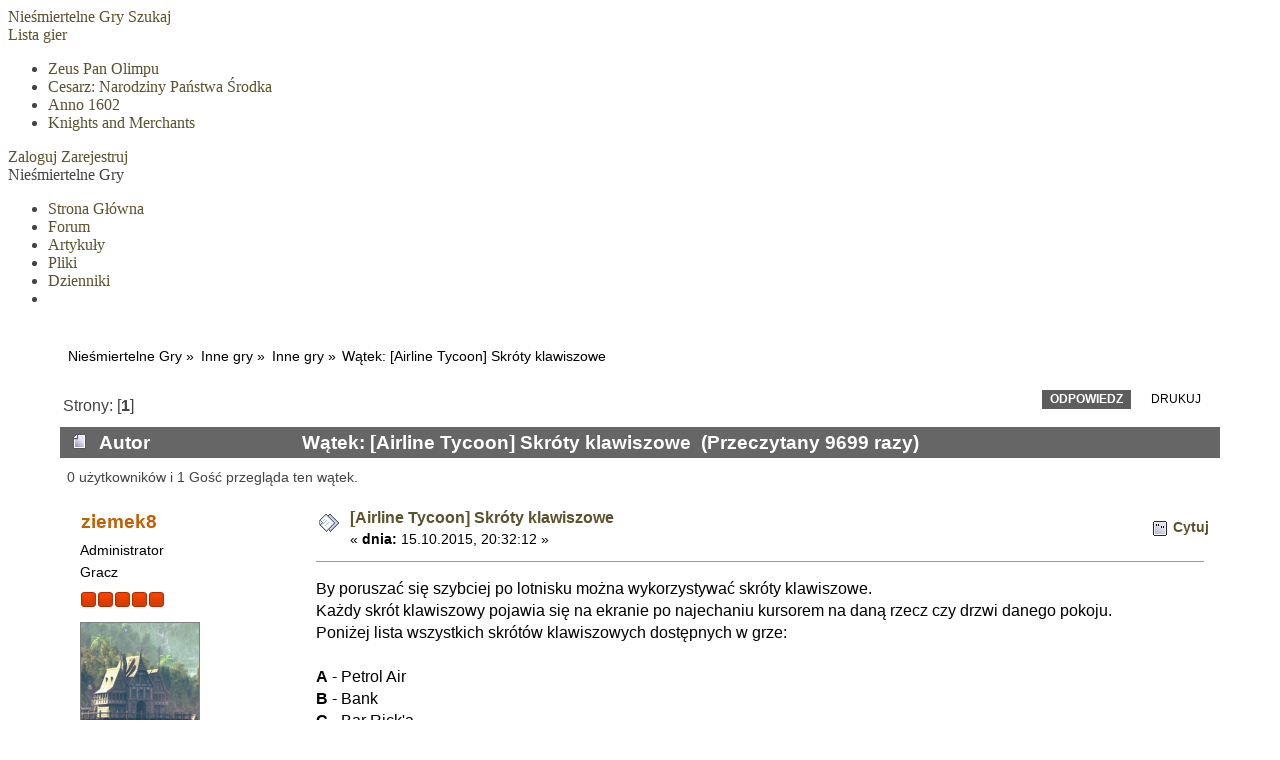

--- FILE ---
content_type: text/html; charset=ISO-8859-2
request_url: http://n-gry.pl/forum/?topic=1277.msg7129
body_size: 7535
content:
<!DOCTYPE html PUBLIC "-//W3C//DTD XHTML 1.0 Transitional//EN" "http://www.w3.org/TR/xhtml1/DTD/xhtml1-transitional.dtd">
<html xmlns="http://www.w3.org/1999/xhtml">
<head>
	<link rel="stylesheet" type="text/css" href="http://n-gry.pl/forum/Themes/default/css/index.css?fin20" />
	<link rel="stylesheet" type="text/css" href="http://n-gry.pl/forum/Themes/default/css/webkit.css" />
	<script type="text/javascript" src="http://n-gry.pl/forum/Themes/default/scripts/script.js?fin20"></script>
	<script type="text/javascript" src="http://n-gry.pl/forum/Themes/default/scripts/theme.js?fin20"></script>
	<script type="text/javascript"><!-- // --><![CDATA[
		var smf_theme_url = "http://n-gry.pl/forum/Themes/default";
		var smf_default_theme_url = "http://n-gry.pl/forum/Themes/default";
		var smf_images_url = "http://n-gry.pl/forum/Themes/default/images";
		var smf_scripturl = "http://n-gry.pl/forum/index.php?PHPSESSID=9baa38f1987c39ff09f54b4b983d49eb&amp;";
		var smf_iso_case_folding = false;
		var smf_charset = "ISO-8859-2";
		var ajax_notification_text = "Ładowanie...";
		var ajax_notification_cancel_text = "Anuluj";
	// ]]></script>
	<meta http-equiv="Content-Type" content="text/html; charset=ISO-8859-2" />
	<meta name="description" content="[Airline Tycoon] Skróty klawiszowe" />
	<title>[Airline Tycoon] Skróty klawiszowe</title>
	<meta name="robots" content="noindex" />
	<link rel="canonical" href="http://n-gry.pl/forum/index.php?topic=1277.0" />
	<link rel="help" href="http://n-gry.pl/forum/index.php?PHPSESSID=9baa38f1987c39ff09f54b4b983d49eb&amp;action=help" />
	<link rel="search" href="http://n-gry.pl/forum/index.php?PHPSESSID=9baa38f1987c39ff09f54b4b983d49eb&amp;action=search" />
	<link rel="contents" href="http://n-gry.pl/forum/index.php?PHPSESSID=9baa38f1987c39ff09f54b4b983d49eb&amp;" />
	<link rel="alternate" type="application/rss+xml" title="Nieśmiertelne Gry - RSS" href="http://n-gry.pl/forum/index.php?PHPSESSID=9baa38f1987c39ff09f54b4b983d49eb&amp;type=rss;action=.xml" />
	<link rel="index" href="http://n-gry.pl/forum/index.php?PHPSESSID=9baa38f1987c39ff09f54b4b983d49eb&amp;board=10.0" />
		<script type="text/javascript" src="http://n-gry.pl/forum/Themes/default/scripts/captcha.js"></script>        <meta http-equiv="Content-Type" content="text/html; charset=iso-8859-2" />
        <meta name="Keywords" content="nieśmiertelne, gry, forum" />
        <meta name="Description" content="N-Gry.pl - Nieśmiertelne Gry - forum" />
        <title>N-Gry.pl &#124; Nieśmiertelne Gry &#124; Nieśmiertelne Gry</title>
        <meta http-equiv="Content-language" content="pl-PL" />
        <link rel="stylesheet" type="text/css" href="https://n-gry.pl/style_none.css" />
                <link rel="shortcut icon" href="https://n-gry.pl/img/favicon.ico" type="image/x-icon" />
        <script src="/java_script.js"></script>
        <base href="https://n-gry.pl/" />
</head>
<body>            <div id="top">
                <div id="belka">
                    <a id="belka_logo" href="/"></a>
                    <a id="belka_link_sg" href="/">Nieśmiertelne Gry</a>
                    <a id="belka_link_sg" href="/forum/index.php?action=search">Szukaj</a>
                    <div id="belka_lista_gier_napis"><a href="/lista">Lista gier</a></div>
                    <div id="belka_lista_gier">
                        <ul>
                            <li><a href="/zeus/" style="margin-top: 2px; background-image: url('https://n-gry.pl/img/sg/zeus_icon.jpg');">Zeus Pan Olimpu</a></li><li><a href="/cesarz/" style="margin-top: 2px; background-image: url('https://n-gry.pl/img/sg/cesarz_icon.jpg');">Cesarz: Narodziny Państwa Środka</a></li><li><a href="/anno/" style="background-image: url('https://n-gry.pl/img/sg/anno_icon.jpg');">Anno 1602</a></li><li><a href="/knights/" style="background-image: url('https://n-gry.pl/img/sg/knights_icon.jpg');">Knights and Merchants</a></li>                        </ul>
                    </div>
                    <div id="prawa_belki">
                        
                                    <a id="belka_link_logowanie" href="http://n-gry.pl/forum/index.php?PHPSESSID=9baa38f1987c39ff09f54b4b983d49eb&amp;action=login">Zaloguj</a>
                                    <a id="belka_link_rejestracja" href="http://n-gry.pl/forum/index.php?PHPSESSID=9baa38f1987c39ff09f54b4b983d49eb&amp;action=register">Zarejestruj</a>                    </div>
                </div>
                <div id="napis_glowny">
                    <div id="napis_glowny_napis">Nieśmiertelne Gry</div>
                </div>                
                
                            <ul id="menu_glowne">
                                <li><a  href="/">Strona Główna</a></li>
                                <li><a  id="wybrane_menu_glowne"  href="/forum/">Forum</a></li>
                                <li><a  href="/artykuly">Artykuły</a></li>
                                <li><a  href="/download">Pliki</a></li>
                                <li><a  href="/dzienniki">Dzienniki</a></li>
                                <li class="clear"></li>
                            </ul>            </div>
<div id="wrapper" style="width: 90%">
	<div id="header"><div class="frame">
		<div id="top_section">
			<h1 class="forumtitle">
				<a href="http://n-gry.pl/forum/index.php?PHPSESSID=9baa38f1987c39ff09f54b4b983d49eb&amp;">Nieśmiertelne Gry</a>
			</h1>
			<img id="upshrink" src="http://n-gry.pl/forum/Themes/default/images/upshrink.png" alt="*" title="Zmniejsz lub zwiększ nagłówek." style="display: none;" />
			<img id="smflogo" src="http://n-gry.pl/forum/Themes/default/images/smflogo.png" alt="Simple Machines Forum" title="Simple Machines Forum" />
		</div>
		<div id="upper_section" class="middletext">
			<div class="user">
			</div>
			<div class="news normaltext">
				<form id="search_form" action="http://n-gry.pl/forum/index.php?PHPSESSID=9baa38f1987c39ff09f54b4b983d49eb&amp;action=search2" method="post" accept-charset="ISO-8859-2">
					<input type="text" name="search" value="" class="input_text" />&nbsp;
					<input type="submit" name="submit" value="Szukaj" class="button_submit" />
					<input type="hidden" name="advanced" value="0" />
					<input type="hidden" name="topic" value="1277" /></form>
			</div>
		</div>
		<br class="clear" />
		<script type="text/javascript"><!-- // --><![CDATA[
			var oMainHeaderToggle = new smc_Toggle({
				bToggleEnabled: true,
				bCurrentlyCollapsed: false,
				aSwappableContainers: [
					'upper_section'
				],
				aSwapImages: [
					{
						sId: 'upshrink',
						srcExpanded: smf_images_url + '/upshrink.png',
						altExpanded: 'Zmniejsz lub zwiększ nagłówek.',
						srcCollapsed: smf_images_url + '/upshrink2.png',
						altCollapsed: 'Zmniejsz lub zwiększ nagłówek.'
					}
				],
				oThemeOptions: {
					bUseThemeSettings: false,
					sOptionName: 'collapse_header',
					sSessionVar: 'c83a8eb00595',
					sSessionId: '100cf1b87faea719a36ef8b0356ff7a6'
				},
				oCookieOptions: {
					bUseCookie: true,
					sCookieName: 'upshrink'
				}
			});
		// ]]></script>
		<div id="main_menu">
			<ul class="dropmenu" id="menu_nav">
				<li id="button_home">
					<a class="active firstlevel" href="http://n-gry.pl/forum/index.php?PHPSESSID=9baa38f1987c39ff09f54b4b983d49eb&amp;">
						<span class="last firstlevel">Strona główna</span>
					</a>
				</li>
				<li id="button_help">
					<a class="firstlevel" href="http://n-gry.pl/forum/index.php?PHPSESSID=9baa38f1987c39ff09f54b4b983d49eb&amp;action=help">
						<span class="firstlevel">Pomoc</span>
					</a>
				</li>
				<li id="button_search">
					<a class="firstlevel" href="http://n-gry.pl/forum/index.php?PHPSESSID=9baa38f1987c39ff09f54b4b983d49eb&amp;action=search">
						<span class="firstlevel">Szukaj</span>
					</a>
				</li>
				<li id="button_mlist">
					<a class="firstlevel" href="http://n-gry.pl/forum/index.php?PHPSESSID=9baa38f1987c39ff09f54b4b983d49eb&amp;action=mlist">
						<span class="firstlevel">Użytkownicy</span>
					</a>
					<ul>
						<li>
							<a href="http://n-gry.pl/forum/index.php?PHPSESSID=9baa38f1987c39ff09f54b4b983d49eb&amp;action=mlist">
								<span>Widok listy użytkowników</span>
							</a>
						</li>
						<li>
							<a href="http://n-gry.pl/forum/index.php?PHPSESSID=9baa38f1987c39ff09f54b4b983d49eb&amp;action=mlist;sa=search">
								<span class="last">Szukaj użytkowników</span>
							</a>
						</li>
					</ul>
				</li>
				<li id="button_login">
					<a class="firstlevel" href="http://n-gry.pl/forum/index.php?PHPSESSID=9baa38f1987c39ff09f54b4b983d49eb&amp;action=login">
						<span class="firstlevel">Zaloguj się</span>
					</a>
				</li>
				<li id="button_register">
					<a class="firstlevel" href="http://n-gry.pl/forum/index.php?PHPSESSID=9baa38f1987c39ff09f54b4b983d49eb&amp;action=register">
						<span class="last firstlevel">Rejestracja</span>
					</a>
				</li>
			</ul>
		</div>
		<br class="clear" />
	</div></div>
	<div id="content_section"><div class="frame">
		<div id="main_content_section">
	<div class="navigate_section">
		<ul>
			<li>
				<a href="http://n-gry.pl/forum/index.php?PHPSESSID=9baa38f1987c39ff09f54b4b983d49eb&amp;"><span>Nieśmiertelne Gry</span></a> &#187;
			</li>
			<li>
				<a href="http://n-gry.pl/forum/index.php?PHPSESSID=9baa38f1987c39ff09f54b4b983d49eb&amp;#c7"><span>Inne gry</span></a> &#187;
			</li>
			<li>
				<a href="http://n-gry.pl/forum/index.php?PHPSESSID=9baa38f1987c39ff09f54b4b983d49eb&amp;board=10.0"><span>Inne gry</span></a> &#187;
			</li>
			<li class="last">Wątek: 
				<a href="http://n-gry.pl/forum/index.php?PHPSESSID=9baa38f1987c39ff09f54b4b983d49eb&amp;topic=1277.0"><span>[Airline Tycoon] Skróty klawiszowe</span></a>
			</li>
		</ul>
	</div>
			<a id="top"></a>
			<a id="msg7129"></a><a id="new"></a>
			<div class="pagesection">
				<div class="nextlinks"></div>
		<div class="buttonlist floatright">
			<ul>
				<li><a class="button_strip_reply active" href="http://n-gry.pl/forum/index.php?PHPSESSID=9baa38f1987c39ff09f54b4b983d49eb&amp;action=post;topic=1277.0;last_msg=7129"><span>Odpowiedz</span></a></li>
				<li><a class="button_strip_print" href="http://n-gry.pl/forum/index.php?PHPSESSID=9baa38f1987c39ff09f54b4b983d49eb&amp;action=printpage;topic=1277.0" rel="new_win nofollow"><span class="last">Drukuj</span></a></li>
			</ul>
		</div>
				<div class="pagelinks floatleft">Strony: [<strong>1</strong>] </div>
			</div>
			<div id="forumposts">
				<div class="cat_bar">
					<h3 class="catbg">
						<img src="http://n-gry.pl/forum/Themes/default/images/topic/normal_post.gif" align="bottom" alt="" />
						<span id="author">Autor</span>
						Wątek: [Airline Tycoon] Skróty klawiszowe &nbsp;(Przeczytany 9699 razy)
					</h3>
				</div>
				<p id="whoisviewing" class="smalltext">0 użytkowników i 1 Gość przegląda ten wątek.
				</p>
				<form action="http://n-gry.pl/forum/index.php?PHPSESSID=9baa38f1987c39ff09f54b4b983d49eb&amp;action=quickmod2;topic=1277.0" method="post" accept-charset="ISO-8859-2" name="quickModForm" id="quickModForm" style="margin: 0;" onsubmit="return oQuickModify.bInEditMode ? oQuickModify.modifySave('100cf1b87faea719a36ef8b0356ff7a6', 'c83a8eb00595') : false">
				<div class="windowbg">
					<span class="topslice"><span></span></span>
					<div class="post_wrapper">
						<div class="poster">
							<h4>
								<a href="http://n-gry.pl/forum/index.php?PHPSESSID=9baa38f1987c39ff09f54b4b983d49eb&amp;action=profile;u=1" title="Zobacz profil ziemek8">ziemek8</a>
							</h4>
							<ul class="reset smalltext" id="msg_7129_extra_info">
								<li class="membergroup">Administrator</li>
								<li class="postgroup">Gracz</li>
								<li class="stars"><img src="http://n-gry.pl/forum/Themes/default/images/staradmin.gif" alt="*" /><img src="http://n-gry.pl/forum/Themes/default/images/staradmin.gif" alt="*" /><img src="http://n-gry.pl/forum/Themes/default/images/staradmin.gif" alt="*" /><img src="http://n-gry.pl/forum/Themes/default/images/staradmin.gif" alt="*" /><img src="http://n-gry.pl/forum/Themes/default/images/staradmin.gif" alt="*" /></li>
								<li class="avatar">
									<a href="http://n-gry.pl/forum/index.php?PHPSESSID=9baa38f1987c39ff09f54b4b983d49eb&amp;action=profile;u=1">
										<img class="avatar" src="http://n-gry.pl/forum/index.php?PHPSESSID=9baa38f1987c39ff09f54b4b983d49eb&amp;action=dlattach;attach=2655;type=avatar" alt="" />
									</a>
								</li>
								<li class="postcount">Wiadomości: 1564</li>
								<li class="gender">Płeć: <img class="gender" src="http://n-gry.pl/forum/Themes/default/images/Male.gif" alt="Mężczyzna" /></li>
								<li class="profile">
									<ul>
										<li><a href="http://n-gry.pl/forum/index.php?PHPSESSID=9baa38f1987c39ff09f54b4b983d49eb&amp;action=profile;u=1"><img src="http://n-gry.pl/forum/Themes/default/images/icons/profile_sm.gif" alt="Zobacz profil" title="Zobacz profil" /></a></li>
									</ul>
								</li>
							</ul>
						</div>
						<div class="postarea">
							<div class="flow_hidden">
								<div class="keyinfo">
									<div class="messageicon">
										<img src="http://n-gry.pl/forum/Themes/default/images/post/xx.gif" alt="" />
									</div>
									<h5 id="subject_7129">
										<a href="http://n-gry.pl/forum/index.php?PHPSESSID=9baa38f1987c39ff09f54b4b983d49eb&amp;topic=1277.msg7129#msg7129" rel="nofollow">[Airline Tycoon] Skróty klawiszowe</a>
									</h5>
									<div class="smalltext">&#171; <strong> dnia:</strong> 15.10.2015, 20:32:12 &#187;</div>
									<div id="msg_7129_quick_mod"></div>
								</div>
								<ul class="reset smalltext quickbuttons">
									<li class="quote_button"><a href="http://n-gry.pl/forum/index.php?PHPSESSID=9baa38f1987c39ff09f54b4b983d49eb&amp;action=post;quote=7129;topic=1277.0;last_msg=7129" onclick="return oQuickReply.quote(7129);">Cytuj</a></li>
								</ul>
							</div>
							<div class="post">
								<div class="inner" id="msg_7129">By poruszać się szybciej po lotnisku można wykorzystywać skróty klawiszowe.<br />Każdy skrót klawiszowy pojawia się na ekranie po najechaniu kursorem na daną rzecz czy drzwi danego pokoju.<br />Poniżej lista wszystkich skrótów klawiszowych dostępnych w grze:<br /><br /><strong>A</strong> - Petrol Air<br /><strong>B</strong> - Bank<br /><strong>C</strong> - Bar Rick&#39;a<br /><strong>D</strong> - Sklep &quot;Duty Free&quot;<br /><strong>E</strong> - Sprzedawca samolotów<br /><strong>G</strong> - Globus w swoim biurze (z otwartym planowaniem lotów)<br /><strong>H</strong> - Magazyn transportu towarów (&quot;Cargo&quot;)<br /><strong>I</strong> - Agencja reklamowa<br /><strong>K</strong> - Kiosk<br /><strong>L</strong> - Agencja podróży &quot;Last Minute&quot;<br /><strong>M</strong> - Muzeum<br /><strong>N</strong> - Sklep NASA (dostępny tylko w niektórych misjach kampanii)<br /><strong>O</strong> - Własne biuro<br /><strong>P</strong> - Biuro podwładnych zajmujących się pracownikami<br /><strong>R</strong> - Tablica zarządzania trasami<br /><strong>S</strong> - Teleskop (do sprawdzania aktualnej pozycji w osiągnięciu celu danej misji)<br /><strong>T</strong> - Agencja podróży &quot;Travel Agency&quot;<br /><strong>U</strong> - Biura dyrektora lotniska<br /><strong>W</strong> - Warsztat<br /><strong>X</strong> - Sklep &quot;HiTech Design&quot; (dostępne tylko w misjach i grze ciągłej dodatku Evolution)<br /><strong>Y</strong> - Biuro ochrony (dostępne tylko w misjach i grze ciągłej dodatku Evolution)<br /><strong>TAB</strong> - Szybsze zakończenie dnia<br /><strong>Spacja</strong> - Momentalne przeniesienie się do lokacji, do której aktualnie się zmierza<br /><strong>F1</strong> - Pomoc<br /><strong>F2/Esc</strong> - Menu opcji<br /><strong>F3</strong> - Wczytanie gry<br /><strong>F4</strong> - Zapisanie gry<br />&quot;<strong>+/-</strong>&quot; - Przyśpieszenie lub spowolnienie tempa gry</div>
							</div>
						</div>
						<div class="moderatorbar">
							<div class="smalltext modified" id="modified_7129">
							</div>
							<div class="smalltext reportlinks">
								<a href="http://n-gry.pl/forum/index.php?PHPSESSID=9baa38f1987c39ff09f54b4b983d49eb&amp;action=reporttm;topic=1277.0;msg=7129">Zgłoś do moderatora</a> &nbsp;
								<img src="http://n-gry.pl/forum/Themes/default/images/ip.gif" alt="" />
								Zapisane
							</div>
						</div>
					</div>
					<span class="botslice"><span></span></span>
				</div>
				<hr class="post_separator" />
				</form>
			</div>
			<a id="lastPost"></a>
			<div class="pagesection">
				
		<div class="buttonlist floatright">
			<ul>
				<li><a class="button_strip_reply active" href="http://n-gry.pl/forum/index.php?PHPSESSID=9baa38f1987c39ff09f54b4b983d49eb&amp;action=post;topic=1277.0;last_msg=7129"><span>Odpowiedz</span></a></li>
				<li><a class="button_strip_print" href="http://n-gry.pl/forum/index.php?PHPSESSID=9baa38f1987c39ff09f54b4b983d49eb&amp;action=printpage;topic=1277.0" rel="new_win nofollow"><span class="last">Drukuj</span></a></li>
			</ul>
		</div>
				<div class="pagelinks floatleft">Strony: [<strong>1</strong>] </div>
				<div class="nextlinks_bottom"></div>
			</div>
	<div class="navigate_section">
		<ul>
			<li>
				<a href="http://n-gry.pl/forum/index.php?PHPSESSID=9baa38f1987c39ff09f54b4b983d49eb&amp;"><span>Nieśmiertelne Gry</span></a> &#187;
			</li>
			<li>
				<a href="http://n-gry.pl/forum/index.php?PHPSESSID=9baa38f1987c39ff09f54b4b983d49eb&amp;#c7"><span>Inne gry</span></a> &#187;
			</li>
			<li>
				<a href="http://n-gry.pl/forum/index.php?PHPSESSID=9baa38f1987c39ff09f54b4b983d49eb&amp;board=10.0"><span>Inne gry</span></a> &#187;
			</li>
			<li class="last">Wątek: 
				<a href="http://n-gry.pl/forum/index.php?PHPSESSID=9baa38f1987c39ff09f54b4b983d49eb&amp;topic=1277.0"><span>[Airline Tycoon] Skróty klawiszowe</span></a>
			</li>
		</ul>
	</div>
			<div id="moderationbuttons"></div>
			<div class="plainbox" id="display_jump_to">&nbsp;</div>
			<a id="quickreply"></a>
			<div class="tborder" id="quickreplybox">
				<div class="cat_bar">
					<h3 class="catbg">
						<span class="ie6_header floatleft"><a href="javascript:oQuickReply.swap();">
							<img src="http://n-gry.pl/forum/Themes/default/images/collapse.gif" alt="+" id="quickReplyExpand" class="icon" />
						</a>
						<a href="javascript:oQuickReply.swap();">Szybka odpowiedź</a>
						</span>
					</h3>
				</div>
				<div id="quickReplyOptions">
					<span class="upperframe"><span></span></span>
					<div class="roundframe">
						<p class="smalltext lefttext">W <em>szybkiej odpowiedzi</em> możesz użyć kodów BBC i uśmieszków tak jak przy normalnej odpowiedzi.</p>
						
						
						
						<form action="http://n-gry.pl/forum/index.php?PHPSESSID=9baa38f1987c39ff09f54b4b983d49eb&amp;board=10;action=post2" method="post" accept-charset="ISO-8859-2" name="postmodify" id="postmodify" onsubmit="submitonce(this);" style="margin: 0;">
							<input type="hidden" name="topic" value="1277" />
							<input type="hidden" name="subject" value="Odp: [Airline Tycoon] Skróty klawiszowe" />
							<input type="hidden" name="icon" value="xx" />
							<input type="hidden" name="from_qr" value="1" />
							<input type="hidden" name="notify" value="0" />
							<input type="hidden" name="not_approved" value="" />
							<input type="hidden" name="goback" value="1" />
							<input type="hidden" name="last_msg" value="7129" />
							<input type="hidden" name="c83a8eb00595" value="100cf1b87faea719a36ef8b0356ff7a6" />
							<input type="hidden" name="seqnum" value="12409705" />
							<strong>Nazwa:</strong> <input type="text" name="guestname" value="" size="25" class="input_text" tabindex="1" />
							<strong>Email:</strong> <input type="text" name="email" value="" size="25" class="input_text" tabindex="2" /><br />
							<strong>Weryfikacja:</strong>
			<div id="verification_control_0" class="verification_control">
				<img src="http://n-gry.pl/forum/index.php?PHPSESSID=9baa38f1987c39ff09f54b4b983d49eb&amp;action=verificationcode;vid=post;rand=4cafbfc96eb515b7262a013b03130d61" alt="Wpisz litery widoczne na obrazku" id="verification_image_post" />
				<div class="smalltext" style="margin: 4px 0 8px 0;">
					<a href="http://n-gry.pl/forum/index.php?PHPSESSID=9baa38f1987c39ff09f54b4b983d49eb&amp;action=verificationcode;vid=post;rand=4cafbfc96eb515b7262a013b03130d61;sound" id="visual_verification_post_sound" rel="nofollow">Posłuchaj liter</a> / <a href="#" id="visual_verification_post_refresh">Prośba o inny obrazek</a><br />
					Wpisz litery widoczne na obrazku:
					<input type="text" name="post_vv[code]" value="" size="30" tabindex="3" class="input_text" />
				</div>
			</div>
			<div id="verification_control_1" class="verification_control">
				<div class="smalltext">
					Napisz malymi literami ile to jest osiem odjac osiem (na koncu (bez spacji) dopisz cyfre cztery):<br />
					<input type="text" name="post_vv[q][20]" size="30" value=""  tabindex="4" class="input_text" />
				</div>
			</div>
			<div id="verification_control_2" class="verification_control">
				<div class="smalltext">
					Napisz malymi literami ile to jest cztery odjac jeden (na koncu (bez spacji) dopisz cyfre szesc):<br />
					<input type="text" name="post_vv[q][19]" size="30" value=""  tabindex="5" class="input_text" />
				</div>
			</div>
			<div id="verification_control_3" class="verification_control">
				<div class="smalltext">
					Napisz malymi literami ile to jest cztery odjac dwa (na koncu (bez spacji) dopisz cyfre trzy):<br />
					<input type="text" name="post_vv[q][18]" size="30" value=""  tabindex="6" class="input_text" />
				</div>
			</div>
			<div id="verification_control_4" class="verification_control">
				<div class="smalltext">
					Napisz malymi literami ile to jest dwa dodac piec (na koncu (bez spacji) dopisz liczbe czterdziesci):<br />
					<input type="text" name="post_vv[q][17]" size="30" value=""  tabindex="7" class="input_text" />
				</div>
			</div>
			<div id="verification_control_5" class="verification_control">
				<div class="smalltext">
					Napisz malymi literami ile to jest piec odjac dwa (na koncu (bez spacji) dopisz liczbe osiemdziesiat):<br />
					<input type="text" name="post_vv[q][22]" size="30" value=""  tabindex="8" class="input_text" />
				</div>
			</div><br />
							<div class="quickReplyContent">
								<textarea cols="600" rows="7" name="message" tabindex="9"></textarea>
							</div>
							<div class="righttext padding">
								<input type="submit" name="post" value="Wyślij wiadomość" onclick="return submitThisOnce(this);" accesskey="s" tabindex="10" class="button_submit" />
								<input type="submit" name="preview" value="Podgląd" onclick="return submitThisOnce(this);" accesskey="p" tabindex="11" class="button_submit" />
							</div>
						</form>
					</div>
					<span class="lowerframe"><span></span></span>
				</div>
			</div>
				<script type="text/javascript" src="http://n-gry.pl/forum/Themes/default/scripts/topic.js"></script>
				<script type="text/javascript"><!-- // --><![CDATA[
					var oQuickReply = new QuickReply({
						bDefaultCollapsed: false,
						iTopicId: 1277,
						iStart: 0,
						sScriptUrl: smf_scripturl,
						sImagesUrl: "http://n-gry.pl/forum/Themes/default/images",
						sContainerId: "quickReplyOptions",
						sImageId: "quickReplyExpand",
						sImageCollapsed: "collapse.gif",
						sImageExpanded: "expand.gif",
						sJumpAnchor: "quickreply"
					});
					if ('XMLHttpRequest' in window)
					{
						var oQuickModify = new QuickModify({
							sScriptUrl: smf_scripturl,
							bShowModify: false,
							iTopicId: 1277,
							sTemplateBodyEdit: '\n\t\t\t\t\t\t\t\t<div id="quick_edit_body_container" style="width: 90%">\n\t\t\t\t\t\t\t\t\t<div id="error_box" style="padding: 4px;" class="error"><' + '/div>\n\t\t\t\t\t\t\t\t\t<textarea class="editor" name="message" rows="12" style="width: 100%; margin-bottom: 10px;" tabindex="12">%body%<' + '/textarea><br />\n\t\t\t\t\t\t\t\t\t<input type="hidden" name="c83a8eb00595" value="100cf1b87faea719a36ef8b0356ff7a6" />\n\t\t\t\t\t\t\t\t\t<input type="hidden" name="topic" value="1277" />\n\t\t\t\t\t\t\t\t\t<input type="hidden" name="msg" value="%msg_id%" />\n\t\t\t\t\t\t\t\t\t<div class="righttext">\n\t\t\t\t\t\t\t\t\t\t<input type="submit" name="post" value="Zapisz" tabindex="13" onclick="return oQuickModify.modifySave(\'100cf1b87faea719a36ef8b0356ff7a6\', \'c83a8eb00595\');" accesskey="s" class="button_submit" />&nbsp;&nbsp;<input type="submit" name="cancel" value="Anuluj" tabindex="14" onclick="return oQuickModify.modifyCancel();" class="button_submit" />\n\t\t\t\t\t\t\t\t\t<' + '/div>\n\t\t\t\t\t\t\t\t<' + '/div>',
							sTemplateSubjectEdit: '<input type="text" style="width: 90%;" name="subject" value="%subject%" size="80" maxlength="80" tabindex="15" class="input_text" />',
							sTemplateBodyNormal: '%body%',
							sTemplateSubjectNormal: '<a hr'+'ef="http://n-gry.pl/forum/index.php?PHPSESSID=9baa38f1987c39ff09f54b4b983d49eb&amp;'+'?topic=1277.msg%msg_id%#msg%msg_id%" rel="nofollow">%subject%<' + '/a>',
							sTemplateTopSubject: 'Wątek: %subject% &nbsp;(Przeczytany 9699 razy)',
							sErrorBorderStyle: '1px solid red'
						});

						aJumpTo[aJumpTo.length] = new JumpTo({
							sContainerId: "display_jump_to",
							sJumpToTemplate: "<label class=\"smalltext\" for=\"%select_id%\">Skocz do:<" + "/label> %dropdown_list%",
							iCurBoardId: 10,
							iCurBoardChildLevel: 0,
							sCurBoardName: "Inne gry",
							sBoardChildLevelIndicator: "==",
							sBoardPrefix: "=> ",
							sCatSeparator: "-----------------------------",
							sCatPrefix: "",
							sGoButtonLabel: "Idź"
						});

						aIconLists[aIconLists.length] = new IconList({
							sBackReference: "aIconLists[" + aIconLists.length + "]",
							sIconIdPrefix: "msg_icon_",
							sScriptUrl: smf_scripturl,
							bShowModify: false,
							iBoardId: 10,
							iTopicId: 1277,
							sSessionId: "100cf1b87faea719a36ef8b0356ff7a6",
							sSessionVar: "c83a8eb00595",
							sLabelIconList: "Ikona wiadomości",
							sBoxBackground: "transparent",
							sBoxBackgroundHover: "#ffffff",
							iBoxBorderWidthHover: 1,
							sBoxBorderColorHover: "#adadad" ,
							sContainerBackground: "#ffffff",
							sContainerBorder: "1px solid #adadad",
							sItemBorder: "1px solid #ffffff",
							sItemBorderHover: "1px dotted gray",
							sItemBackground: "transparent",
							sItemBackgroundHover: "#e0e0f0"
						});
					}
				// ]]></script>
			<script type="text/javascript"><!-- // --><![CDATA[
				var verificationpostHandle = new smfCaptcha("http://n-gry.pl/forum/index.php?PHPSESSID=9baa38f1987c39ff09f54b4b983d49eb&amp;action=verificationcode;vid=post;rand=4cafbfc96eb515b7262a013b03130d61", "post", 1);
			// ]]></script>
		</div>
	</div></div>
	<div id="footer_section"><div class="frame">
		<ul class="reset">
			<li class="copyright">
			<span class="smalltext" style="display: inline; visibility: visible; font-family: Verdana, Arial, sans-serif;"><a href="http://n-gry.pl/forum/index.php?PHPSESSID=9baa38f1987c39ff09f54b4b983d49eb&amp;action=credits" title="Simple Machines Forum" target="_blank" class="new_win">SMF 2.0.19</a> |
<a href="http://www.simplemachines.org/about/smf/license.php" title="License" target="_blank" class="new_win">SMF &copy; 2021</a>, <a href="http://www.simplemachines.org" title="Simple Machines" target="_blank" class="new_win">Simple Machines</a>
			</span></li>
			<li><a id="button_xhtml" href="http://validator.w3.org/check?uri=referer" target="_blank" class="new_win" title="Prawidłowy XHTML 1.0!"><span>XHTML</span></a></li>
			<li><a id="button_rss" href="http://n-gry.pl/forum/index.php?PHPSESSID=9baa38f1987c39ff09f54b4b983d49eb&amp;action=.xml;type=rss" class="new_win"><span>RSS</span></a></li>
			<li class="last"><a id="button_wap2" href="http://n-gry.pl/forum/index.php?PHPSESSID=9baa38f1987c39ff09f54b4b983d49eb&amp;wap2" class="new_win"><span>WAP2</span></a></li>
		</ul>
	</div></div>
</div>            <div id="stopka">
            <div class="stopka_box">
                <ul>
                    <li><a href="/forum/?action=post;board=11">Napisz tekst</a></li>
                    <li><a href="/forum/?action=post;board=150">Wpisz się w dzienniku</a></li>
                    <li><a href="/forum/?action=post;board=18">Zamieść plik</a></li>
                </ul>
                <div class="stopka_clearer"></div>
            </div>
            <div class="stopka_clearer"></div>
            <div class="stopka_box_even">
                <ul>
                    <li><a href="/" title="strona główna">N-Gry.pl</a> &copy; Wszelka treść zawarta na stronie jest własnością ich autorów.</li>
                </ul>
                <div class="stopka_clearer"></div>
            </div>
            <div class="stopka_clearer"></div>
            <div class="stopka_box">
                <ul>
                    <li><a href="/?kontakt" title="kontakt">Kontakt</a></li>
                    <li><a href="/?o_stronie" title="o stronie">O stronie</a></li>
                    <li>
			<span class="smalltext" style="display: inline; visibility: visible; font-family: Verdana, Arial, sans-serif;"><a href="http://n-gry.pl/forum/index.php?PHPSESSID=9baa38f1987c39ff09f54b4b983d49eb&amp;action=credits" title="Simple Machines Forum" target="_blank" class="new_win">SMF 2.0.19</a> |
<a href="http://www.simplemachines.org/about/smf/license.php" title="License" target="_blank" class="new_win">SMF &copy; 2021</a>, <a href="http://www.simplemachines.org" title="Simple Machines" target="_blank" class="new_win">Simple Machines</a>
			</span> </li>
                </ul>
                <div class="stopka_clearer"></div>
            </div>
            <a id="dol" name="dol"></a>
        </div>
        <script type="text/javascript">
            function createAcceptedCookiesCookie()
            {
                document.cookie="COOKIES_ACCEPTED=true;domain=.n-gry.pl";
                document.getElementById("komunikt_dla_gosci").style.display = "none";
            }
            function checkIfJavaScriptIsEnabled()
            {
                document.getElementById("no_javascript_cookie_accept_button").style.display = "none";
                document.getElementById("with_javascript_cookie_accept_button").style.display = "block";
            }
        </script>
        <div id="komunikt_dla_gosci">Witamy!<br /><br />
                <strong>Dostęp dla gości</strong><br />
                Niezarejestrowani <strong>goście mają pełny dostęp do wszystkich zasobów</strong>, muszą jednak podawać odpowiedzi na antyspamowe pytania kontrolne. Zachęcamy do <a href="/forum/?action=register">rejestracji</a>, aby wygodniej korzystać ze strony, móc identyfikować się w naszej społeczności oraz móc modyfikować ustawienia strony pod swoje gusta.<br /><br />
                <strong>Pliki Cookie</strong><br />
                Używamy plików Cookie, aby ułatwiać korzystanie z naszej strony oraz do celów statystycznych. Jeśli nie blokujesz tych plików, to zgadzasz się na ich użycie oraz zapisanie w pamięci urządzenia. Pamiętaj, że możesz samodzielnie zarządzać Cookies, zmieniając ustawienia przeglądarki.
                <a class="komunikt_dla_gosci_cookie_accept_button" id="no_javascript_cookie_accept_button" href="?COOKIES_ACCEPT=true">Rozumiem</a>
                <a class="komunikt_dla_gosci_cookie_accept_button" id="with_javascript_cookie_accept_button" style="display: none;" onclick="createAcceptedCookiesCookie()">Rozumiem</a></div>        <script async src="https://www.googletagmanager.com/gtag/js?id=UA-5942789-2"></script><script> window.dataLayer = window.dataLayer || []; function gtag(){dataLayer.push(arguments);} gtag('js', new Date()); gtag('config', 'UA-5942789-2');</script>
</body></html>

--- FILE ---
content_type: application/javascript
request_url: http://n-gry.pl/java_script.js
body_size: 1113
content:
document.addEventListener('DOMContentLoaded', () => {
    const setClasses = {
        set1: ['zelazo', 'zloto', 'plotno', 'trunki', 'tyton', 'zywnosc', 'przyprawy', 'kakao', 'drewno', 'cegly'],
        set2: ['forty', 'waly', 'bramy', 'wieze'],
        set3: ['place', 'ozdoby', 'drogi'],
        set4: ['kamieniolom', 'kopalnie-zelaza', 'kopalnia-zlota'],
        set5: ['zlotnik', 'zbrojeniarze', 'kamieniarz', 'piekarnie', 'metalurgia', 'wyroby-tytoniowe', 'gorzelnia', 'krawiectwo', 'rzeznia'],
        set6: ['plantacja-bawelny', 'plantacja-kakao', 'plantacje-trunki', 'plantacja-tytoniu', 'plantacja-przypraw', 'plantacja-zboza', 'owczarnia', 'trzoda', 'mysliwi', 'drwal'],
        set7: ['rybak', 'przystan', 'stocznie', 'magazyny'],
        set8: ['palac', 'szubienica', 'pomnik', 'luk-triumfalny', 'arystokraci', 'kupcy', 'straz-pozarna', 'katedra', 'obywatele', 'lekarz', 'dom', 'targowisko', 'osadnicy']
    };

    // --- Collect All Elements for Each Set ---
    const allSetsElements = {}; // Object to store NodeList for each set
    let allTrackedElements = []; // Array to store ALL elements from ALL sets for global reset

    for (const setName in setClasses) {
        if (setClasses.hasOwnProperty(setName)) {
            const classes = setClasses[setName];
            const elements = document.querySelectorAll(classes.map(cls => `.${cls}`).join(', '));
            allSetsElements[setName] = elements; // Store the NodeList for this set
            allTrackedElements = [...allTrackedElements, ...Array.from(elements)]; // Add to global reset list
        }
    }

    // --- Attach Event Listeners for Each Set ---
    for (const setName in allSetsElements) {
        if (allSetsElements.hasOwnProperty(setName)) {
            const currentSetElements = allSetsElements[setName];
            const currentSetClasses = setClasses[setName]; // Get the specific classes for this set

            currentSetElements.forEach(element => {
                // Mouse Enter event for elements within this specific set
                element.addEventListener('mouseenter', () => {
                    // Find the class of the hovered element within its specific set's classes
                    const hoveredElementClass = currentSetClasses.find(cls => element.classList.contains(cls));

                    currentSetElements.forEach(el => {
                        // Apply effects only to other elements within the SAME set
                        if (hoveredElementClass && !el.classList.contains(hoveredElementClass)) {
                            el.style.filter = "grayscale(1)";
                            el.style.opacity = 0.75;
                        }
                    });
                });

                // Mouse Leave event for elements within this specific set
                element.addEventListener('mouseleave', () => {
                    // When mouse leaves, reset opacity and filter for ALL elements across ALL sets
                    allTrackedElements.forEach(el => {
                        el.style.filter = "grayscale(0)";
                        el.style.opacity = 1.0;
                    });
                });
            });
        }
    }
});